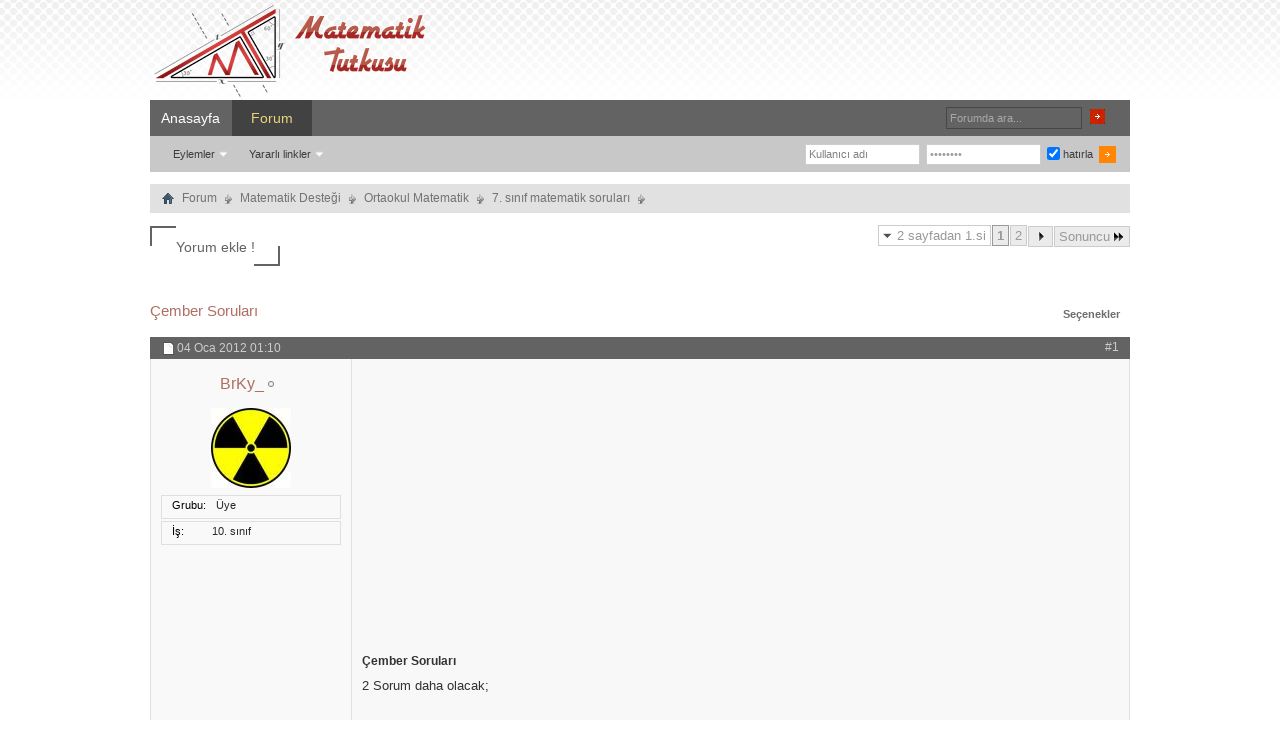

--- FILE ---
content_type: text/html; charset=WINDOWS-1254
request_url: https://www.matematiktutkusu.com/forum/7-sinif-matematik-sorulari/10486-cember-sorulari.html
body_size: 7411
content:
<!DOCTYPE html PUBLIC "-//W3C//DTD XHTML 1.0 Transitional//EN" "http://www.w3.org/TR/xhtml1/DTD/xhtml1-transitional.dtd"> <html xmlns="http://www.w3.org/1999/xhtml" dir="ltr" lang="tr" id="vbulletin_html"> <head>
<base href="https://www.matematiktutkusu.com/forum/" /><!--[if IE]></base><![endif]--> <link rel="canonical" href="https://www.matematiktutkusu.com/forum/7-sinif-matematik-sorulari/10486-cember-sorulari.html" /> <link rel="shortcut icon" href="https://www.matematiktutkusu.com/fav.ico" /> <meta http-equiv="Content-Type" content="text/html; charset=WINDOWS-1254" /> <meta id="e_vb_meta_bburl" name="vb_meta_bburl" content="https://www.matematiktutkusu.com/forum" /> <meta name="generator" content="vBulletin 4.2.2" /> <meta http-equiv="X-UA-Compatible" content="IE=EmulateIE8" /> <script type="text/javascript"> <!--
	if (typeof YAHOO === 'undefined') // Load ALL YUI Local
	{
		document.write('<script type="text/javascript" src="https://www.matematiktutkusu.com/forum/clientscript/yui/yuiloader-dom-event/yuiloader-dom-event.js?v=422"><\/script>');
		document.write('<script type="text/javascript" src="https://www.matematiktutkusu.com/forum/clientscript/yui/connection/connection-min.js"><\/script>');
		var yuipath = 'clientscript/yui';
		var yuicombopath = '';
		var remoteyui = false;
	}
	else	// Load Rest of YUI remotely (where possible)
	{
		var yuipath = 'clientscript/yui';
		var yuicombopath = '';
		var remoteyui = true;
		if (!yuicombopath)
		{
			document.write('<script type="text/javascript" src="https://www.matematiktutkusu.com/forum/clientscript/yui/connection/connection-min.js"><\/script>');
		}
	}
	var SESSIONURL = "s=0bb893f0251d34e3600bfc65e0f2abd3&";
	var SECURITYTOKEN = "guest";
	var IMGDIR_MISC = "images/styles/TimeTraveler/misc";
	var IMGDIR_BUTTON = "images/styles/TimeTraveler/buttons";
	var vb_disable_ajax = parseInt("0", 10);
	var SIMPLEVERSION = "422";
	var BBURL = "https://www.matematiktutkusu.com/forum";
	var LOGGEDIN = 0 > 0 ? true : false;
	var THIS_SCRIPT = "showthread";
	var RELPATH = "showthread.php?t=10486";
	var PATHS = {
		forum : "",
		cms   : "",
		blog  : ""
	};
	var AJAXBASEURL = "https://www.matematiktutkusu.com/forum/";
// --> </script> <script type="text/javascript" src="https://www.matematiktutkusu.com/forum/clientscript/vbulletin-core.js"></script> <link rel="stylesheet" type="text/css" href="https://www.matematiktutkusu.com/forum/clientscript/vbulletin_css/style00012l/main-rollup.css?d=1638706223" />  <meta name="description" content="2 Sorum daha olacak; 2) ve 1 tane daha ; Cevap 100 dereceymiş nasıl yapılıcak?" /> <title>Çember Soruları </title> <link rel="canonical" href="https://www.matematiktutkusu.com/forum/7-sinif-matematik-sorulari/10486-cember-sorulari.html" /> <script type="text/javascript" src="https://www.matematiktutkusu.com/forum/clientscript/vbulletin_post_loader.js?v=422"></script> <link rel="stylesheet" type="text/css" href="https://www.matematiktutkusu.com/forum/clientscript/vbulletin_css/style00012l/showthread-rollup.css?d=1638706223" />  <link rel="stylesheet" type="text/css" href="https://www.matematiktutkusu.com/forum/clientscript/vbulletin_css/style00012l/additional.css?d=1638706223" />  <!--[if lt IE 8]> <link rel="stylesheet" type="text/css" href="https://www.matematiktutkusu.com/forum/clientscript/vbulletin_css/style00012l/replacement-vbulletin-ie.css?d=1638706223" /> <![endif]--> <meta property="fb:app_id" content="193630982491"/> <meta property="fb:admins" content="1443803318"/> <style> .commalist li:first-child a{font-size: 18px;}</style> </head> <body> <div class="above_body">  <div id="header" class="floatcontainer doc_header"> <div class="headerLeft"><div class="headerRight"> <div class="hgiz"><a name="top" href="https://www.matematiktutkusu.com/forum/" id="logo"><img width="283" height="100" src="https://www.matematiktutkusu.com/forum/matematik.png" alt="MatematikTutkusu.com Forumları" /></a></div> <div class="bannerBox"><div style="padding-top:18px;"></div> </div> </div></div> </div> <div id="navbar" class="navbar"> <div class="navLeft"><div class="navRight"> <ul id="navtabs" class="navtabs floatcontainer"> <li><a href="https://www.matematiktutkusu.com" class="navtab" title="matematik" >Anasayfa</a></li> <li class="selected"><a class="navtab" href="https://www.matematiktutkusu.com/forum/" title="matematik forum">Forum</a> <ul class="floatcontainer"> <li class="popupmenu"> <a href="javascript://" class="popupctrl">Eylemler</a> <ul class="popupbody popuphover"> <li><a href="https://www.matematiktutkusu.com/forum/sifre.html" rel="nofollow">Şifre hatırlatma</a></li> <li><a href="https://www.matematiktutkusu.com/forum/aktivasyon.html" rel="nofollow">Aktivasyon maili iste</a></li> </ul> </li> <li class="popupmenu"> <a href="javascript://" class="popupctrl" accesskey="3">Yararlı linkler</a> <ul class="popupbody popuphover"> <li> <a href="https://www.matematiktutkusu.com/forum/forumdisplay.php?do=markread&amp;markreadhash=guest" rel="nofollow">Forumları okunmuş say !</a> </li> </ul> </li> </ul> </li> </ul> <div id="searchBox" class="searchBox"> <form action="https://www.matematiktutkusu.com/forum/search.php?do=process" method="post"> <input type="hidden" name="s" value="s=0bb893f0251d34e3600bfc65e0f2abd3&amp;" /> <input type="hidden" name="securitytoken" value="guest" /> <input type="hidden" name="do" value="process" /> <span class="searchBox_container"><input type="text" onfocus="if(this.value=='Forumda ara...') this.value='';" onblur="if(this.value=='') this.value='Forumda ara...';" value="Forumda ara..." value="" class="textbox" name="query" tabindex="99"/></span> <span class="searchBox_button"><input type="image" src="images/styles/TimeTraveler/buttons/search.png" name="submit" onclick="document.getElementById('navbar_search').submit;" tabindex="100"/></span> </form> </div> <div class="memberBox"> <div class="loginLeft">  <form action="https://www.matematiktutkusu.com/forum/login.php?do=login" method="post" onsubmit="md5hash(vb_login_password, vb_login_md5password, vb_login_md5password_utf, 0)"> <script type="text/javascript" src="https://www.matematiktutkusu.com/forum/clientscript/vbulletin_md5.js?v=6"></script> <ul> <li class="inputPad"><input type="text" class="loginInput" name="vb_login_username" id="navbar_username" size="10" accesskey="u" tabindex="101" value="Kullanıcı adı" /><input type="text" class="textbox default-value" tabindex="102" name="vb_login_password_hint" id="navbar_password_hint" size="10" value="Şifreniz" style="display:none;" /></li> <li class="inputPad"><input type="password" class="loginInput" tabindex="102" name="vb_login_password" id="navbar_password" size="10"
onfocus="if(this.value=='Şifreniz') this.value='';" onblur="if(this.value=='') this.value='Şifreniz';" value="Şifreniz" title="Şifreniz" /></li> <li class="rememberMe"><label for="cb_cookieuser_navbar"><input type="checkbox" name="cookieuser" value="1" id="cb_cookieuser_navbar" class="cb_cookieuser_navbar" checked="checked" accesskey="c" tabindex="103" /> hatırla</label></li> <li class="inputPad"><input  style="margin-top:10px;" type="image" src="images/styles/TimeTraveler/style/loginButton.gif" tabindex="104" value="Giriş" title="Girişi onayla" accesskey="s" /></li> </ul> <input type="hidden" name="s" value="0bb893f0251d34e3600bfc65e0f2abd3" /> <input type="hidden" name="securitytoken" value="guest" /> <input type="hidden" name="do" value="login" /> <input type="hidden" name="vb_login_md5password" /> <input type="hidden" name="vb_login_md5password_utf" /> </form> <script type="text/javascript">
			YAHOO.util.Dom.setStyle('navbar_username', "color", "#828282");
			vB_XHTML_Ready.subscribe(function()
			{
			//
				YAHOO.util.Event.on('navbar_username', "focus", navbar_username_focus);
				YAHOO.util.Event.on('navbar_username', "blur", navbar_username_blur);
			});

			function navbar_username_focus(e)
			{
			//
				var textbox = YAHOO.util.Event.getTarget(e);
				if (textbox.value == 'Kullanıcı adı')
				{
				//
					textbox.value='';
					textbox.style.color='black';
				}
			}

			function navbar_username_blur(e)
			{
			//
				var textbox = YAHOO.util.Event.getTarget(e);
				if (textbox.value == '')
				{
				//
					textbox.value='Kullanıcı adı';
					textbox.style.color='#828282';
				}
			}
			</script>  </div> </div> </div></div> </div> </div>  <div id="contentMain"> <div id="contentBox"> <div class="contentBoxLeft"><div class="contentBoxRight">  <div class="body_wrapper"> <div id="breadcrumb" class="breadcrumb"> <div class="bcLeft"><div class="bcRight"> <ul class="floatcontainer"> <li class="navbithome"><a href="https://www.matematiktutkusu.com/forum/" accesskey="1" title="forum"><img width="12" height="12" src="https://www.matematiktutkusu.com/forum/images/styles/TimeTraveler/misc/navbit-home.png" alt="Ana sayfa" /></a></li> <li class="navbit"><a href="https://www.matematiktutkusu.com/forum/">Forum</a></li> <li class="navbit"><a href="https://www.matematiktutkusu.com/forum/matematik-destegi/">Matematik Desteği</a></li> <li class="navbit"><a href="https://www.matematiktutkusu.com/forum/ortaokul-matematik/">Ortaokul Matematik</a></li> <li class="navbit"><a href="https://www.matematiktutkusu.com/forum/7-sinif-matematik-sorulari/">7. sınıf matematik soruları</a></li> </ul> <hr /> </div></div> </div>  <div id="above_postlist" class="above_postlist">  <a href="https://www.matematiktutkusu.com/forum/7-sinif-matematik-sorulari/10486-cember-sorulari.html#facebookyorumlari" class="custom-btn btn-5" ><span>Yorum ekle !</span></a>  <div id="pagination_top" class="pagination_top"> <form action="https://www.matematiktutkusu.com/forum/7-sinif-matematik-sorulari/10486-cember-sorulari-2.html" method="get" class="pagination popupmenu nohovermenu"> <input type="hidden" name="t" value="10486" /><input type="hidden" name="s" value="0bb893f0251d34e3600bfc65e0f2abd3" /> <span><a href="javascript://" class="popupctrl">2 sayfadan 1.si</a></span> <span class="selected"><a href="javascript://" title="12 adet sonuçtan 1 ile 10 arası gösteriliyor">1</a></span><span><a href="https://www.matematiktutkusu.com/forum/7-sinif-matematik-sorulari/10486-cember-sorulari-2.html" title="12 adet sonuçtan 11 ile 12 arası gösteriliyor">2</a></span> <span class="prev_next"><a rel="next" href="https://www.matematiktutkusu.com/forum/7-sinif-matematik-sorulari/10486-cember-sorulari-2.html" title="Sonraki sayfa - Toplam 12 adet sonuçtan sayfa başı 11 ile 12 arası kadar sonuç gösteriliyor"><img src="https://www.matematiktutkusu.com/forum/images/styles/TimeTraveler/pagination/next-right.png" alt="Sonraki" /></a></span> <span class="first_last"><a href="https://www.matematiktutkusu.com/forum/7-sinif-matematik-sorulari/10486-cember-sorulari-2.html" title="Sonuncu sayfa
 - Toplam 12 adet sonuçtan sayfa başı 11 ile 12 arası kadar sonuç gösteriliyor">Sonuncu<img src="https://www.matematiktutkusu.com/forum/images/styles/TimeTraveler/pagination/last-right.png" alt="Sonuncu" /></a></span> <ul class="popupbody popuphover"> <li class="formsubmit jumptopage"><label>Sayfaya git: <input type="text" name="page" size="4" /></label> <input type="submit" class="button" value="Git" /></li> </ul> </form> </div> </div>  <div id="thread_controls" class="tcat_threadlist_controlss"> <div> <ul class="facebe"><li><h1><a href="https://www.matematiktutkusu.com/forum/7-sinif-matematik-sorulari/10486-cember-sorulari.html" title="Çember Soruları">Çember Soruları</a> </h1></li></ul> <ul id="postlist_popups" class="postlist_popups popupgroup"> <li class="popupmenu" id="threadtools"> <h6><a class="popupctrl" href="javascript://">Seçenekler</a></h6> <ul class="popupbody popuphover"> <li><a rel="nofollow" href="https://www.matematiktutkusu.com/forum/7-sinif-matematik-sorulari/10486-cember-sorulari-yazicisayfasi.html" accesskey="3" rel="nofollow">Sayfayı yazdır</a></li> </ul> </li> </ul> </div> </div>  <div id="postlist" class="postlist restrain"> <div class="forumbitBody"> <ol id="posts" class="posts" start="1"> <li class="postbitlegacy postbitim postcontainer" id="post_48773">  <div class="posthead"> <span class="postdate old"> <span class="date">04 Oca 2012&nbsp;<span class="time">01:10</span></span> </span> <span class="nodecontrols"> <a name="post48773" href="https://www.matematiktutkusu.com/forum/7-sinif-matematik-sorulari/10486-cember-sorulari.html#post48773" class="postcounter">#1</a><a id="postcount48773" name="1"></a> </span> </div> <div class="postdetails"> <div class="userinfo"> <div class="username_container"> <div class="popupmenu memberaction"> <a rel="nofollow" class="username offline " href="https://www.matematiktutkusu.com/forum/uyeler/10057-brky_.html" title="BrKy_ isimli üye şimdilik offline konumundadır"><strong>BrKy_</strong></a> </div> <img class="inlineimg onlinestatus" 
width="16" height="18" src="https://www.matematiktutkusu.com/forum/images/styles/TimeTraveler/statusicon/user-offline.png" alt="BrKy_ isimli üye şimdilik offline konumundadır" border="0" /> </div> <div class="usercenter"> <a rel="nofollow" class="postuseravatar_custom" href="https://www.matematiktutkusu.com/forum/uyeler/10057-brky_.html" title="BrKy_ isimli üye şimdilik offline konumundadır"> <img src="https://www.matematiktutkusu.com/forum/customavatars/avatar10057_19.gif" alt="BrKy_ - ait kullanıcı resmi (Avatar)" title="BrKy_ - ait kullanıcı resmi (Avatar)" /> </a> </div> <hr /> <dl class="userinfo_extra"> <div class="post_field"><dt>Grubu</dt> <dd>Üye</dd></div> <div class="post_field"><dt>İş</dt> <dd>10. sınıf</dd></div> </div> <div class="postbody" style="background:rgba(245,245,245,0.35) none;"> <div class="adsense"> <script async src="//pagead2.googlesyndication.com/pagead/js/adsbygoogle.js"></script> <ins class="adsbygoogle"
     style="display:block; text-align:center;"
     data-ad-layout="in-article"
     data-ad-format="fluid"
     data-ad-client="ca-pub-6753432428546036"
     data-ad-slot="6902226254"></ins> <script>
     (adsbygoogle = window.adsbygoogle || []).push({});
</script> </div> <div class="postrow has_after_content">   <h2 class="title icon">
					Çember Soruları
				</h2> <div class="content"> <div id="post_message_48773"> <blockquote class="postcontent restore"> <span class="mesaj">2 Sorum daha olacak; <br /> <br /> <br /> <br /> <br /> <br /> <br />
2) <noscript><img src="https://img12.imageshack.us/img12/9972/mat03012012.jpg" border="0" alt="" /></noscript> <img class="b-lazy" data-src="https://img12.imageshack.us/img12/9972/mat03012012.jpg" src="https://www.matematiktutkusu.com/forum/p.gif" /><br /> <br />
ve 1 tane daha ; <br /> <br /> <noscript><img src="https://img10.imageshack.us/img10/9972/mat03012012.jpg" border="0" alt="" /></noscript> <img class="b-lazy" data-src="https://img10.imageshack.us/img10/9972/mat03012012.jpg" src="https://www.matematiktutkusu.com/forum/p.gif" /><br /> <br />
Cevap 100 dereceymiş nasıl yapılıcak?</span></blockquote></div>   </div> </div> <div class="after_content"> </div> <div class="cleardiv"></div> </div> </div> <div class="postfoot">  <div class="textcontrols floatcontainer"> <span class="postcontrols"> <img style="display:none" width="16" height="16" id="progress_48773" src="https://www.matematiktutkusu.com/forum/images/styles/TimeTraveler/misc/progress.gif" alt="" /> </span> <span class="postlinking"> </span>  </div> </div> <hr /> </li> <li class="postbitlegacy postbitim postcontainer" id="post_48830">  <div class="posthead"> <span class="postdate old"> <span class="date">04 Oca 2012&nbsp;<span class="time">04:15</span></span> </span> <span class="nodecontrols"> <a name="post48830" href="https://www.matematiktutkusu.com/forum/7-sinif-matematik-sorulari/10486-cember-sorulari.html#post48830" class="postcounter">#2</a><a id="postcount48830" name="2"></a> </span> </div> <div class="postdetails"> <div class="userinfo"> <div class="username_container"> <div class="popupmenu memberaction"> <a rel="nofollow" class="username offline " href="https://www.matematiktutkusu.com/forum/uyeler/9980-atena.html" title="atena isimli üye şimdilik offline konumundadır"><strong>atena</strong></a> </div> <img class="inlineimg onlinestatus" 
width="16" height="18" src="https://www.matematiktutkusu.com/forum/images/styles/TimeTraveler/statusicon/user-offline.png" alt="atena isimli üye şimdilik offline konumundadır" border="0" /> </div> <hr /> <dl class="userinfo_extra"> <div class="post_field"><dt>Grubu</dt> <dd>Kıdemli Üye</dd></div> <div class="post_field"><dt>İş</dt> <dd>Üniversite</dd></div> </div> <div class="postbody" > <div class="adsense"> <script async src="//pagead2.googlesyndication.com/pagead/js/adsbygoogle.js"></script> <ins class="adsbygoogle"
     style="display:block; text-align:center;"
     data-ad-layout="in-article"
     data-ad-format="fluid"
     data-ad-client="ca-pub-6753432428546036"
     data-ad-slot="6902226254"></ins> <script>
     (adsbygoogle = window.adsbygoogle || []).push({});
</script> </div> <div class="postrow">   <div class="content"> <div id="post_message_48830"> <blockquote class="postcontent restore"> <span class="mesaj">açımı soruyosun birinci soruda açı soruyosan 95 derece kirişler dörtgeni çemberdende kontrol edip bulabilirsin 85 in gördüğü yay 170 derece 360-170=190 190 derece yayın gördüğü açı 95 derece.</span></blockquote></div>   </div> </div> <div class="cleardiv"></div> </div> </div> <div class="postfoot">  <div class="textcontrols floatcontainer"> <span class="postcontrols"> <img style="display:none" width="16" height="16" id="progress_48830" src="https://www.matematiktutkusu.com/forum/images/styles/TimeTraveler/misc/progress.gif" alt="" /> </span> <span class="postlinking"> </span>  </div> </div> <hr /> </li> <li class="postbitlegacy postbitim postcontainer" id="post_48832">  <div class="posthead"> <span class="postdate old"> <span class="date">04 Oca 2012&nbsp;<span class="time">04:33</span></span> </span> <span class="nodecontrols"> <a name="post48832" href="https://www.matematiktutkusu.com/forum/7-sinif-matematik-sorulari/10486-cember-sorulari.html#post48832" class="postcounter">#3</a><a id="postcount48832" name="3"></a> </span> </div> <div class="postdetails"> <div class="userinfo"> <div class="username_container"> <div class="popupmenu memberaction"> <a rel="nofollow" class="username offline " href="https://www.matematiktutkusu.com/forum/uyeler/9980-atena.html" title="atena isimli üye şimdilik offline konumundadır"><strong>atena</strong></a> </div> <img class="inlineimg onlinestatus" 
width="16" height="18" src="https://www.matematiktutkusu.com/forum/images/styles/TimeTraveler/statusicon/user-offline.png" alt="atena isimli üye şimdilik offline konumundadır" border="0" /> </div> <hr /> <dl class="userinfo_extra"> <div class="post_field"><dt>Grubu</dt> <dd>Kıdemli Üye</dd></div> <div class="post_field"><dt>İş</dt> <dd>Üniversite</dd></div> </div> <div class="postbody" > <div class="adsense"> <script async src="//pagead2.googlesyndication.com/pagead/js/adsbygoogle.js"></script> <ins class="adsbygoogle"
     style="display:block; text-align:center;"
     data-ad-layout="in-article"
     data-ad-format="fluid"
     data-ad-client="ca-pub-6753432428546036"
     data-ad-slot="6902226254"></ins> <script>
     (adsbygoogle = window.adsbygoogle || []).push({});
</script> </div> <div class="postrow">   <div class="content"> <div id="post_message_48832"> <blockquote class="postcontent restore"> <span class="mesaj">2. sorudada üçgen yaparsan iki iç açının toplamı komsu olmayan açıya eşittir 30+20=50 50 derecenin gördüğü yay 100 olur zaten orayı soruyo şekil çizebilsem daha çok yardımcı olurdum belki...</span></blockquote></div>   </div> </div> <div class="cleardiv"></div> </div> </div> <div class="postfoot">  <div class="textcontrols floatcontainer"> <span class="postcontrols"> <img style="display:none" width="16" height="16" id="progress_48832" src="https://www.matematiktutkusu.com/forum/images/styles/TimeTraveler/misc/progress.gif" alt="" /> </span> <span class="postlinking"> </span>  </div> </div> <hr /> </li> <li class="postbitlegacy postbitim postcontainer" id="post_51800">  <div class="posthead"> <span class="postdate old"> <span class="date">27 Oca 2012&nbsp;<span class="time">18:06</span></span> </span> <span class="nodecontrols"> <a name="post51800" href="https://www.matematiktutkusu.com/forum/7-sinif-matematik-sorulari/10486-cember-sorulari.html#post51800" class="postcounter">#4</a><a id="postcount51800" name="4"></a> </span> </div> <div class="postdetails"> <div class="userinfo"> <div class="username_container"> <div class="popupmenu memberaction"> <a rel="nofollow" class="username offline " href="https://www.matematiktutkusu.com/forum/uyeler/8121-kicus.html" title="kicus isimli üye şimdilik offline konumundadır"><strong>kicus</strong></a> </div> <img class="inlineimg onlinestatus" 
width="16" height="18" src="https://www.matematiktutkusu.com/forum/images/styles/TimeTraveler/statusicon/user-offline.png" alt="kicus isimli üye şimdilik offline konumundadır" border="0" /> </div> <hr /> <dl class="userinfo_extra"> <div class="post_field"><dt>Grubu</dt> <dd>Üye</dd></div> <div class="post_field"><dt>İş</dt> <dd>Üniversite</dd></div> </div> <div class="postbody" > <div class="postrow">   <div class="content"> <div id="post_message_51800"> <blockquote class="postcontent restore"> <span class="mesaj">2. soru muhtemelen eksık yada yanlıs</span></blockquote></div>   </div> </div> <div class="cleardiv"></div> </div> </div> <div class="postfoot">  <div class="textcontrols floatcontainer"> <span class="postcontrols"> <img style="display:none" width="16" height="16" id="progress_51800" src="https://www.matematiktutkusu.com/forum/images/styles/TimeTraveler/misc/progress.gif" alt="" /> </span> <span class="postlinking"> </span>  </div> </div> <hr /> </li> <li class="postbitlegacy postbitim postcontainer" id="post_51855">  <div class="posthead"> <span class="postdate old"> <span class="date">28 Oca 2012&nbsp;<span class="time">04:56</span></span> </span> <span class="nodecontrols"> <a name="post51855" href="https://www.matematiktutkusu.com/forum/7-sinif-matematik-sorulari/10486-cember-sorulari.html#post51855" class="postcounter">#5</a><a id="postcount51855" name="5"></a> </span> </div> <div class="postdetails"> <div class="userinfo"> <div class="username_container"> <div class="popupmenu memberaction"> <a rel="nofollow" class="username offline " href="https://www.matematiktutkusu.com/forum/uyeler/634-paradoks12.html" title="paradoks12 isimli üye şimdilik offline konumundadır"><strong>paradoks12</strong></a> </div> <img class="inlineimg onlinestatus" 
width="16" height="18" src="https://www.matematiktutkusu.com/forum/images/styles/TimeTraveler/statusicon/user-offline.png" alt="paradoks12 isimli üye şimdilik offline konumundadır" border="0" /> </div> <div class="usercenter"> <a rel="nofollow" class="postuseravatar_custom" href="https://www.matematiktutkusu.com/forum/uyeler/634-paradoks12.html" title="paradoks12 isimli üye şimdilik offline konumundadır"> <img src="https://www.matematiktutkusu.com/forum/customavatars/avatar634_37.gif" alt="paradoks12 - ait kullanıcı resmi (Avatar)" title="paradoks12 - ait kullanıcı resmi (Avatar)" /> </a> </div> <hr /> <dl class="userinfo_extra"> <div class="post_field"><dt>Grubu</dt> <dd>Kıdemli Üye</dd></div> <div class="post_field"><dt>İş</dt> <dd>Matematik Öğretmeni</dd></div> </div> <div class="postbody" > <div class="postrow">   <div class="content"> <div id="post_message_51855"> <blockquote class="postcontent restore"> <span class="mesaj"><noscript><img src="https://img267.imageshack.us/img267/3613/mat28012012.jpg" border="0" alt="" /></noscript> <img class="b-lazy" data-src="https://img267.imageshack.us/img267/3613/mat28012012.jpg" src="https://www.matematiktutkusu.com/forum/p.gif" /></span></blockquote></div>   </div> </div> <div class="cleardiv"></div> </div> </div> <div class="postfoot">  <div class="textcontrols floatcontainer"> <span class="postcontrols"> <img style="display:none" width="16" height="16" id="progress_51855" src="https://www.matematiktutkusu.com/forum/images/styles/TimeTraveler/misc/progress.gif" alt="" /> </span> <span class="postlinking"> </span>  </div> </div> <hr /> </li> <li class="postbitlegacy postbitim postcontainer" id="post_51857">  <div class="posthead"> <span class="postdate old"> <span class="date">28 Oca 2012&nbsp;<span class="time">08:25</span></span> </span> <span class="nodecontrols"> <a name="post51857" href="https://www.matematiktutkusu.com/forum/7-sinif-matematik-sorulari/10486-cember-sorulari.html#post51857" class="postcounter">#6</a><a id="postcount51857" name="6"></a> </span> </div> <div class="postdetails"> <div class="userinfo"> <div class="username_container"> <div class="popupmenu memberaction"> <a rel="nofollow" class="username offline " href="https://www.matematiktutkusu.com/forum/uyeler/9980-atena.html" title="atena isimli üye şimdilik offline konumundadır"><strong>atena</strong></a> </div> <img class="inlineimg onlinestatus" 
width="16" height="18" src="https://www.matematiktutkusu.com/forum/images/styles/TimeTraveler/statusicon/user-offline.png" alt="atena isimli üye şimdilik offline konumundadır" border="0" /> </div> <hr /> <dl class="userinfo_extra"> <div class="post_field"><dt>Grubu</dt> <dd>Kıdemli Üye</dd></div> <div class="post_field"><dt>İş</dt> <dd>Üniversite</dd></div> </div> <div class="postbody" > <div class="postrow has_after_content">   <div class="content"> <div id="post_message_51857"> <blockquote class="postcontent restore"> <span class="mesaj">orada dış açı teoremi var CEA yı gören açı 20 derece CEA yayıda 40  dış açı teoreminde AKD YAYINI GÖREN AÇIYA a dersem akd yayım 2a olur 2a-40/2=30 olur 2a=60+40 olur buradan a=50 çıkar buradan yapınca çıkıo tabi paradoks hoca düzeltince soru doğru olmuş</span></blockquote></div>   </div> </div> <div class="after_content"> </div> <div class="cleardiv"></div> </div> </div> <div class="postfoot">  <div class="textcontrols floatcontainer"> <span class="postcontrols"> <img style="display:none" width="16" height="16" id="progress_51857" src="https://www.matematiktutkusu.com/forum/images/styles/TimeTraveler/misc/progress.gif" alt="" /> </span> <span class="postlinking"> </span>  </div> </div> <hr /> </li> <li class="postbitlegacy postbitim postcontainer" id="post_51884">  <div class="posthead"> <span class="postdate old"> <span class="date">28 Oca 2012&nbsp;<span class="time">15:16</span></span> </span> <span class="nodecontrols"> <a name="post51884" href="https://www.matematiktutkusu.com/forum/7-sinif-matematik-sorulari/10486-cember-sorulari.html#post51884" class="postcounter">#7</a><a id="postcount51884" name="7"></a> </span> </div> <div class="postdetails"> <div class="userinfo"> <div class="username_container"> <div class="popupmenu memberaction"> <a rel="nofollow" class="username offline " href="https://www.matematiktutkusu.com/forum/uyeler/11858-sosyal_bilimci.html" title="Sosyal_Bilimci isimli üye şimdilik offline konumundadır"><strong>Sosyal_Bilimci</strong></a> </div> <img class="inlineimg onlinestatus" 
width="16" height="18" src="https://www.matematiktutkusu.com/forum/images/styles/TimeTraveler/statusicon/user-offline.png" alt="Sosyal_Bilimci isimli üye şimdilik offline konumundadır" border="0" /> </div> <hr /> <dl class="userinfo_extra"> <div class="post_field"><dt>Grubu</dt> <dd>Üye</dd></div> <div class="post_field"><dt>İş</dt> <dd>Diğer</dd></div> </div> <div class="postbody" > <div class="postrow">   <div class="content"> <div id="post_message_51884"> <blockquote class="postcontent restore"> <span class="mesaj">bence ilk çözümün daha pratik ve daha güzel</span></blockquote></div>   </div> </div> <div class="cleardiv"></div> </div> </div> <div class="postfoot">  <div class="textcontrols floatcontainer"> <span class="postcontrols"> <img style="display:none" width="16" height="16" id="progress_51884" src="https://www.matematiktutkusu.com/forum/images/styles/TimeTraveler/misc/progress.gif" alt="" /> </span> <span class="postlinking"> </span>  </div> </div> <hr /> </li> <li class="postbitlegacy postbitim postcontainer" id="post_51885">  <div class="posthead"> <span class="postdate old"> <span class="date">28 Oca 2012&nbsp;<span class="time">15:19</span></span> </span> <span class="nodecontrols"> <a name="post51885" href="https://www.matematiktutkusu.com/forum/7-sinif-matematik-sorulari/10486-cember-sorulari.html#post51885" class="postcounter">#8</a><a id="postcount51885" name="8"></a> </span> </div> <div class="postdetails"> <div class="userinfo"> <div class="username_container"> <div class="popupmenu memberaction"> <a rel="nofollow" class="username offline " href="https://www.matematiktutkusu.com/forum/uyeler/9980-atena.html" title="atena isimli üye şimdilik offline konumundadır"><strong>atena</strong></a> </div> <img class="inlineimg onlinestatus" 
width="16" height="18" src="https://www.matematiktutkusu.com/forum/images/styles/TimeTraveler/statusicon/user-offline.png" alt="atena isimli üye şimdilik offline konumundadır" border="0" /> </div> <hr /> <dl class="userinfo_extra"> <div class="post_field"><dt>Grubu</dt> <dd>Kıdemli Üye</dd></div> <div class="post_field"><dt>İş</dt> <dd>Üniversite</dd></div> </div> <div class="postbody" > <div class="postrow">   <div class="content"> <div id="post_message_51885"> <blockquote class="postcontent restore"> <span class="mesaj">saol biliyorumda açıkcada yazayım dedim</span></blockquote></div>   </div> </div> <div class="cleardiv"></div> </div> </div> <div class="postfoot">  <div class="textcontrols floatcontainer"> <span class="postcontrols"> <img style="display:none" width="16" height="16" id="progress_51885" src="https://www.matematiktutkusu.com/forum/images/styles/TimeTraveler/misc/progress.gif" alt="" /> </span> <span class="postlinking"> </span>  </div> </div> <hr /> </li> <li class="postbitlegacy postbitim postcontainer" id="post_55677">  <div class="posthead"> <span class="postdate old"> <span class="date">19 Şub 2012&nbsp;<span class="time">00:58</span></span> </span> <span class="nodecontrols"> <a name="post55677" href="https://www.matematiktutkusu.com/forum/7-sinif-matematik-sorulari/10486-cember-sorulari.html#post55677" class="postcounter">#9</a><a id="postcount55677" name="9"></a> </span> </div> <div class="postdetails"> <div class="userinfo"> <div class="username_container"> <div class="popupmenu memberaction"> <a rel="nofollow" class="username offline " href="https://www.matematiktutkusu.com/forum/uyeler/12469-eyupcan.html" title="eyüpcan isimli üye şimdilik offline konumundadır"><strong>eyüpcan</strong></a> </div> <img class="inlineimg onlinestatus" 
width="16" height="18" src="https://www.matematiktutkusu.com/forum/images/styles/TimeTraveler/statusicon/user-offline.png" alt="eyüpcan isimli üye şimdilik offline konumundadır" border="0" /> </div> <hr /> <dl class="userinfo_extra"> <div class="post_field"><dt>Grubu</dt> <dd>Üye</dd></div> <div class="post_field"><dt>İş</dt> <dd>7. sınıf</dd></div> </div> <div class="postbody" > <div class="postrow has_after_content">   <h2 class="title icon">
					Cevap.
				</h2> <div class="content"> <div id="post_message_55677"> <blockquote class="postcontent restore"> <span class="mesaj">2. soru da cevap 100 nedeni üçgen olarak alırsan orayı 20+30=50 diğer yere kalan açı 130 180 e tamamlamak için 50 gerekir 50'nin 2 katı da  100 olduğu için yardım edebilmiş isem ne mutlu <img width="16" height="16" src="images/smilies/smile.png" border="0" alt="" title="Gülücük" class="inlineimg" /> 1. soruda karşılıklı 2 kenarı 180'e tamamlarsak oraya gelecek açı 95 olur.</span></blockquote></div>   </div> </div> <div class="after_content"> </div> <div class="cleardiv"></div> </div> </div> <div class="postfoot">  <div class="textcontrols floatcontainer"> <span class="postcontrols"> <img style="display:none" width="16" height="16" id="progress_55677" src="https://www.matematiktutkusu.com/forum/images/styles/TimeTraveler/misc/progress.gif" alt="" /> </span> <span class="postlinking"> </span>  </div> </div> <hr /> </li> <li class="postbitlegacy postbitim postcontainer" id="post_55681">  <div class="posthead"> <span class="postdate old"> <span class="date">19 Şub 2012&nbsp;<span class="time">02:26</span></span> </span> <span class="nodecontrols"> <a name="post55681" href="https://www.matematiktutkusu.com/forum/7-sinif-matematik-sorulari/10486-cember-sorulari.html#post55681" class="postcounter">#10</a><a id="postcount55681" name="10"></a> </span> </div> <div class="postdetails"> <div class="userinfo"> <div class="username_container"> <div class="popupmenu memberaction"> <a rel="nofollow" class="username offline " href="https://www.matematiktutkusu.com/forum/uyeler/9980-atena.html" title="atena isimli üye şimdilik offline konumundadır"><strong>atena</strong></a> </div> <img class="inlineimg onlinestatus" 
width="16" height="18" src="https://www.matematiktutkusu.com/forum/images/styles/TimeTraveler/statusicon/user-offline.png" alt="atena isimli üye şimdilik offline konumundadır" border="0" /> </div> <hr /> <dl class="userinfo_extra"> <div class="post_field"><dt>Grubu</dt> <dd>Kıdemli Üye</dd></div> <div class="post_field"><dt>İş</dt> <dd>Üniversite</dd></div> </div> <div class="postbody" > <div class="postrow has_after_content">   <div class="content"> <div id="post_message_55681"> <blockquote class="postcontent restore"> <span class="mesaj">[QUOTE=atena;48830]açımı soruyosun birinci soruda açı soruyosan 95 derece kirişler dörtgeni çemberdende kontrol edip bulabilirsin 85 in gördüğü yay 170 derece 360-170=190 190 derece yayın gördüğü açı 95 <noscript><img src="https://img821.imageshack.us/img821/310/mat18022012.jpg" border="0" alt="" /></noscript> <img class="b-lazy" data-src="https://img821.imageshack.us/img821/310/mat18022012.jpg" src="https://www.matematiktutkusu.com/forum/p.gif" /></span></blockquote></div>   </div> </div> <div class="after_content"> </div> <div class="cleardiv"></div> </div> </div> <div class="postfoot">  <div class="textcontrols floatcontainer"> <span class="postcontrols"> <img style="display:none" width="16" height="16" id="progress_55681" src="https://www.matematiktutkusu.com/forum/images/styles/TimeTraveler/misc/progress.gif" alt="" /> </span> <span class="postlinking"> </span>  </div> </div> <hr /> </li> </ol> </div> <br />&nbsp;
                <div class="separator"></div> <div class="postlistfoot"> </div> </div> <div id="below_postlist" class="noinlinemod below_postlist"> <div id="pagination_bottom" class="pagination_bottom"> <form action="https://www.matematiktutkusu.com/forum/7-sinif-matematik-sorulari/10486-cember-sorulari-2.html" method="get" class="pagination popupmenu nohovermenu"> <input type="hidden" name="t" value="10486" /><input type="hidden" name="s" value="0bb893f0251d34e3600bfc65e0f2abd3" /> <span><a href="javascript://" class="popupctrl">2 sayfadan 1.si</a></span> <span class="selected"><a href="javascript://" title="12 adet sonuçtan 1 ile 10 arası gösteriliyor">1</a></span><span><a href="https://www.matematiktutkusu.com/forum/7-sinif-matematik-sorulari/10486-cember-sorulari-2.html" title="12 adet sonuçtan 11 ile 12 arası gösteriliyor">2</a></span> <span class="prev_next"><a rel="next" href="https://www.matematiktutkusu.com/forum/7-sinif-matematik-sorulari/10486-cember-sorulari-2.html" title="Sonraki sayfa - Toplam 12 adet sonuçtan sayfa başı 11 ile 12 arası kadar sonuç gösteriliyor"><img src="https://www.matematiktutkusu.com/forum/images/styles/TimeTraveler/pagination/next-right.png" alt="Sonraki" /></a></span> <span class="first_last"><a href="https://www.matematiktutkusu.com/forum/7-sinif-matematik-sorulari/10486-cember-sorulari-2.html" title="Sonuncu sayfa
 - Toplam 12 adet sonuçtan sayfa başı 11 ile 12 arası kadar sonuç gösteriliyor">Sonuncu<img src="https://www.matematiktutkusu.com/forum/images/styles/TimeTraveler/pagination/last-right.png" alt="Sonuncu" /></a></span> <ul class="popupbody popuphover"> <li class="formsubmit jumptopage"><label>Sayfaya git: <input type="text" name="page" size="4" /></label> <input type="submit" class="button" value="Git" /></li> </ul> </form> </div> </div>  <div class="contentBoxLeft"> <div class="contentBoxRight"> <div class="body_wrapper"> <div class="postlist restrain"> <div class="forumbitBody"> <ol class="posts"> <li class="postbitlegacy"> <div class="posthead"> <label> <span class="postdate old"> <span class="date">Facebook yorumcularımız</span> </span> <span class="nodecontrols"> <a name="facebookyorumlari" href="https://www.matematiktutkusu.com/forum/7-sinif-matematik-sorulari/10486-cember-sorulari.html#facebookyorumlari" class="iepostcounter">FacePost</a> </span> </label> </div> <div class="postdetails"> <div class="userinfo"> <div class="username_container"> <div class="popupmenu memberaction"> <a  href="https://www.matematiktutkusu.com/forum/7-sinif-matematik-sorulari/10486-cember-sorulari.html#facebookyorumlari" class="username"> <strong>Facebook Yorumları</strong></a> </div> </div> <div class="usercenter"> <img src="https://www.matematiktutkusu.com/forum/ekstra/facebook-icon.png" width="100" height="100"> </div> <hr><dl class="userinfo_extra"><div style="text-align:center;">Bu yazıyı beğenerek <br/> destek<br/> verebilirsiniz<br/><br/><iframe frameborder="0" scrolling="no" allowtransparency="true" style="border: medium none; overflow: hidden; width: 70px; height: 70px;" src="https://www.facebook.com/plugins/like.php?href=https://www.matematiktutkusu.com/forum/showthread.php?t=10486&amp;layout=box_count&amp;show_faces=false&amp;width=100"></iframe></div></dl> </div> <div class="postbody"> <div class="postrow"> <div class="content"> <blockquote class="postcontent restore" style="min-height:500px;"> <span class="mesaj"> <div style="width:550px;height:30px;">Foruma üye olmana gerek yok! Facebook hesabınla yorumlarını bekliyoruz!</div> <div id="fb-root"></div> <script async defer crossorigin="anonymous" src="https://connect.facebook.net/tr_TR/sdk.js#xfbml=1&version=v3.2&appId=193630982491&autoLogAppEvents=1"></script> <div class="fb-comments" data-href="https://www.matematiktutkusu.com/forum/showthread.php?t=10486" data-numposts="3" data-colorscheme="light"></div> </span> </blockquote> </div> </div> <div class="cleardiv"></div> </div> </div> <div class="postfoot"> <div class="textcontrols floatcontainer"> </div> </div> </li> </ol> </div></div></div></div></div>   <div class="navlinks"> <strong>&laquo;</strong> <a href="https://www.matematiktutkusu.com/forum/7-sinif-matematik-sorulari/10486-cember-sorulari-onceki-konu.html" rel="nofollow">önceki konu</a>
	|
	<a href="https://www.matematiktutkusu.com/forum/7-sinif-matematik-sorulari/10486-cember-sorulari-sonraki-konu.html" rel="nofollow">sonraki konu</a> <strong>&raquo;</strong> </div>  <div id="thread_info" class="thread_info"> <div id="similar_threads"> <h4 class="threadinfohead blockhead">Benzer konular</h4> <div id="similar_threads_list" class="thread_info_block blockbody formcontrols"> <ol class="similar_threads"> <li class="floatcontainer"> <div class="titleblock"> <h6><a href="https://www.matematiktutkusu.com/forum/11-sinif-matematik-sorulari/21504-cember-sorulari.html" title="1.)https://img854.imageshack.us/img854/9896/mat04062013.jpg 
 
2.)https://img839.imageshack.us/img839/9896/mat04062013.jpg 
...">Çember Soruları</a></h6> <div class="starter_forum">
      symBoL bu konuyu 11. sınıf matematik soruları forumunda açtı
    </div> </div> <div class="dateblock"> <span class="shade">Cevap:</span> 5
      <div class="starter_forum"> <span class="shade">Son mesaj :</span> 05 Haz 2013, <span class="time">02:26</span> </div> </div> </li><li class="floatcontainer"> <div class="titleblock"> <h6><a href="https://www.matematiktutkusu.com/forum/11-sinif-matematik-sorulari/21457-cember-sorulari.html" title="1.) https://img822.imageshack.us/img822/5269/mat31052013.jpg 
 
2.) https://img521.imageshack.us/img521/5269/mat31052013.jpg 
 
3.)...">Çember Soruları</a></h6> <div class="starter_forum">
      symBoL bu konuyu 11. sınıf matematik soruları forumunda açtı
    </div> </div> <div class="dateblock"> <span class="shade">Cevap:</span> 7
      <div class="starter_forum"> <span class="shade">Son mesaj :</span> 02 Haz 2013, <span class="time">15:17</span> </div> </div> </li><li class="floatcontainer"> <div class="titleblock"> <h6><a href="https://www.matematiktutkusu.com/forum/11-sinif-matematik-sorulari/20984-cember-sorulari.html" title="1 
https://img708.imageshack.us/img708/4516/mat01052013.jpg 
2 
https://img854.imageshack.us/img854/4516/mat01052013.jpg 
3...">Çember Soruları</a></h6> <div class="starter_forum">
      Enesemre bu konuyu 11. sınıf matematik soruları forumunda açtı
    </div> </div> <div class="dateblock"> <span class="shade">Cevap:</span> 4
      <div class="starter_forum"> <span class="shade">Son mesaj :</span> 01 May 2013, <span class="time">22:52</span> </div> </div> </li><li class="floatcontainer"> <div class="titleblock"> <h6><a href="https://www.matematiktutkusu.com/forum/11-sinif-matematik-sorulari/20827-cember-sorulari.html" title="https://img580.imageshack.us/img580/1231/mat23042013.jpg 
https://img4.imageshack.us/img4/1231/mat23042013.jpg...">Çember Soruları</a></h6> <div class="starter_forum">
      Enesemre bu konuyu 11. sınıf matematik soruları forumunda açtı
    </div> </div> <div class="dateblock"> <span class="shade">Cevap:</span> 3
      <div class="starter_forum"> <span class="shade">Son mesaj :</span> 23 Nis 2013, <span class="time">21:58</span> </div> </div> </li><li class="floatcontainer"> <div class="titleblock"> <h6><a href="https://www.matematiktutkusu.com/forum/lise-matematik/13669-cember-sorulari.html" title="https://img821.imageshack.us/img821/4443/mat04052012.jpg 
 
https://img233.imageshack.us/img233/4756/mat04052012s.jpg 
...">çember soruları</a></h6> <div class="starter_forum">
      orkun44 bu konuyu Lise Matematik forumunda açtı
    </div> </div> <div class="dateblock"> <span class="shade">Cevap:</span> 6
      <div class="starter_forum"> <span class="shade">Son mesaj :</span> 05 May 2012, <span class="time">21:29</span> </div> </div> </li> </ol> </div> </div> <div class="options_block_container"> </div> </div> <div id="footer" class="floatcontainer footer"> <script type="text/javascript"> <!--
		// Main vBulletin Javascript Initialization
		vBulletin_init();
	//--> </script> </div> </div>  <div class="below_body"> </div>  </div></div> </div> </div> <div class="footerNav"><div class="footerNavLeft"><div class="footerNavRight"> <ul> <li><a href="https://www.matematiktutkusu.com/forum/sendmessage.php" rel="nofollow" 

accesskey="9">İletişim</a></li>  <li style="float:right;background:none;padding-right:15px;"><a class="fred" href="https://www.matematiktutkusu.com/forum/7-sinif-matematik-sorulari/10486-cember-sorulari.html?styleid=7" rel="nofollow" >Mobil Görünüm</a></li>  </ul> </div></div></div> <div id="footerMain"> <div class="copyright"> <div> </div><div class="footerLogo"></div> </div> </div> <div id="footerBar"><img src="https://www.matematiktutkusu.com/forum/cron.php?rand=1769665829" alt="" width="1" height="1" border="0" /> <a href="https://www.matematiktutkusu.com/forum/forum-yardimi/3-forum-kullanim-ve-gizlilik-kurallari.html">Forum Kullanım ve Gizlilik Kuralları</a> </div>   </div> <script src="https://www.matematiktutkusu.com/forum/clientscript/blazy.min.js?v=2019"></script> <script> var bLazy = new Blazy({ 
        selector: '.b-lazy' 
    });
</script> <script data-ad-client="ca-pub-6753432428546036" async src="https://pagead2.googlesyndication.com/pagead/js/adsbygoogle.js"></script> 

<script type="text/javascript">
//<![CDATA[

window.orig_onload = window.onload;
window.onload = function() {
var cpost=document.location.hash.substring(1);var cpost2='';if(cpost){ var ispost=cpost.substring(0,4)=='post';if(ispost)cpost2='post_'+cpost.substring(4);if((cobj = fetch_object(cpost))||(cobj = fetch_object(cpost2))){cobj.scrollIntoView(true);}else if(ispost){cpostno = cpost.substring(4,cpost.length);if(parseInt(cpostno)>0){location.replace('https://www.matematiktutkusu.com/forum/showthread.php?p='+cpostno);};} }

if(typeof window.orig_onload == "function") window.orig_onload();
}

//]]>
</script>
<script defer src="https://static.cloudflareinsights.com/beacon.min.js/vcd15cbe7772f49c399c6a5babf22c1241717689176015" integrity="sha512-ZpsOmlRQV6y907TI0dKBHq9Md29nnaEIPlkf84rnaERnq6zvWvPUqr2ft8M1aS28oN72PdrCzSjY4U6VaAw1EQ==" data-cf-beacon='{"version":"2024.11.0","token":"94203b6cb95c461da9e272dce9fb1660","r":1,"server_timing":{"name":{"cfCacheStatus":true,"cfEdge":true,"cfExtPri":true,"cfL4":true,"cfOrigin":true,"cfSpeedBrain":true},"location_startswith":null}}' crossorigin="anonymous"></script>
</body> </html>


--- FILE ---
content_type: text/html; charset=utf-8
request_url: https://www.google.com/recaptcha/api2/aframe
body_size: 266
content:
<!DOCTYPE HTML><html><head><meta http-equiv="content-type" content="text/html; charset=UTF-8"></head><body><script nonce="cSXWe0GLm7zydh4a0JAdjA">/** Anti-fraud and anti-abuse applications only. See google.com/recaptcha */ try{var clients={'sodar':'https://pagead2.googlesyndication.com/pagead/sodar?'};window.addEventListener("message",function(a){try{if(a.source===window.parent){var b=JSON.parse(a.data);var c=clients[b['id']];if(c){var d=document.createElement('img');d.src=c+b['params']+'&rc='+(localStorage.getItem("rc::a")?sessionStorage.getItem("rc::b"):"");window.document.body.appendChild(d);sessionStorage.setItem("rc::e",parseInt(sessionStorage.getItem("rc::e")||0)+1);localStorage.setItem("rc::h",'1769665832205');}}}catch(b){}});window.parent.postMessage("_grecaptcha_ready", "*");}catch(b){}</script></body></html>